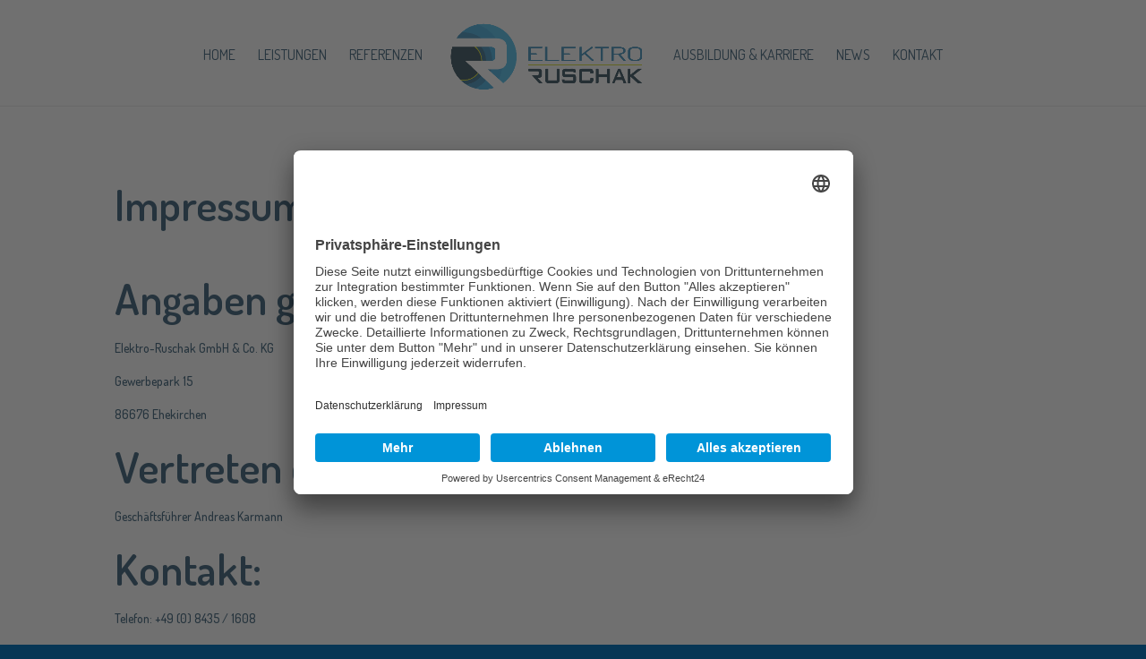

--- FILE ---
content_type: text/css
request_url: https://elektro-ruschak.de/wp-content/et-cache/28/et-core-unified-deferred-28.min.css?ver=1764925368
body_size: 53
content:
.et_pb_text_0 h2,.et_pb_text_1 h2{font-weight:600;font-size:48px;color:#073655!important;line-height:1.4em}.et_pb_text_0 h3,.et_pb_text_1 h3{line-height:3em}div.et_pb_section.et_pb_section_1{background-size:20% auto;background-position:left -10% center;background-image:url(https://elektro-ruschak.de/wp-content/uploads/2018/04/ruschak_favicon.png)!important}.et_pb_section_1.et_pb_section{padding-top:0px;padding-bottom:0px}@media only screen and (min-width:981px){.et_pb_section_1{display:none!important}}@media only screen and (max-width:980px){.et_pb_text_0 h2,.et_pb_text_1 h2{font-size:32px}}@media only screen and (min-width:768px) and (max-width:980px){.et_pb_section_1{display:none!important}}@media only screen and (max-width:767px){.et_pb_text_0 h2,.et_pb_text_1 h2{font-size:20px}.et_pb_section_1{display:none!important}}